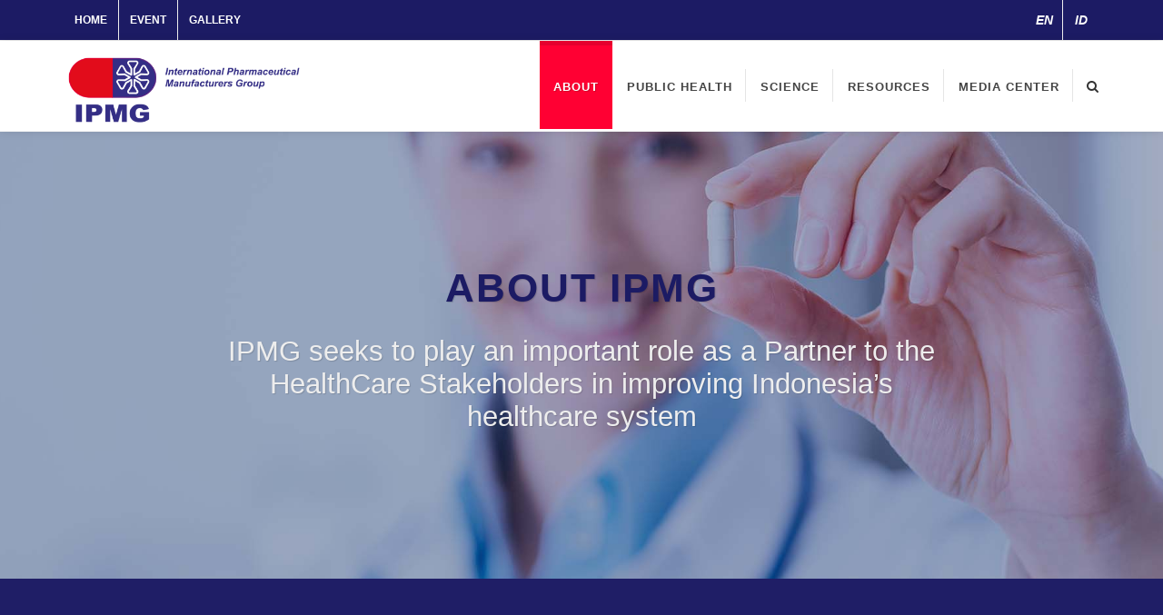

--- FILE ---
content_type: text/html; charset=UTF-8
request_url: https://ipmg-online.com/en/about
body_size: 6216
content:
 <!DOCTYPE html>
<html dir="ltr" lang="en-US">
<head>

	<!-- Global site tag (gtag.js) - Google Analytics -->
	<script async src="https://www.googletagmanager.com/gtag/js?id=UA-140072499-1"></script>
	<script>
	  window.dataLayer = window.dataLayer || [];
	  function gtag(){dataLayer.push(arguments);}
	  gtag('js', new Date());

	  gtag('config', 'UA-140072499-1');
	</script>

	<meta http-equiv="content-type" content="text/html; charset=utf-8" />
	<meta name="author" content="SemiColonWeb" />

	<!-- Stylesheets
	============================================= -->
	<!-- <link href="http://fonts.googleapis.com/css?family=Roboto+Slab:300,400,700%7CRoboto:400,500,700" rel="stylesheet" type="text/css" /> -->
	<link rel="stylesheet" href="https://ipmg-online.com/assets/css/bootstrap.css" type="text/css" />
	<link rel="stylesheet" href="https://ipmg-online.com/assets/css/style.css" type="text/css" />
	<link rel="stylesheet" href="https://ipmg-online.com/assets/css/swiper.css" type="text/css" />
	<link rel="stylesheet" href="https://ipmg-online.com/assets/css/dark.css" type="text/css" />

	<link rel="stylesheet" href="https://ipmg-online.com/assets/css/font-icons.css" type="text/css" />
	<link rel="stylesheet" href="https://ipmg-online.com/assets/include/rs-plugin/fonts/font-awesome/css/font-awesome.min.css" type="text/css" />
	<link rel="stylesheet" href="https://ipmg-online.com/assets/css/et-line.css" type="text/css" />
	<link rel="stylesheet" href="https://ipmg-online.com/assets/css/animate.css" type="text/css" />
	<!-- <link rel="stylesheet" href="https://ipmg-online.com/assets/css/magnific-popup.css" type="text/css" /> -->

	<link rel="stylesheet" href="https://ipmg-online.com/assets/css/responsive.css" type="text/css" />
	<meta name="viewport" content="width=device-width, initial-scale=1" />

	<!-- Theme Color Stylesheet -->
	<link rel="stylesheet" href="https://ipmg-online.com/assets/css/colors.css" type="text/css" />
	<!-- <link rel="stylesheet" href="https://ipmg-online.com/assets/css/fonts.css" type="text/css" /> -->

	<!-- News Demo Specific Stylesheet -->
	<!-- <link rel="stylesheet" href="https://ipmg-online.com/assets/css/news.css" type="text/css" /> -->
	<!-- / -->

	<!-- SLIDER REVOLUTION 5.x CSS SETTINGS -->
	<!-- <link rel="stylesheet" type="text/css" href="https://ipmg-online.com/assets/include/rs-plugin/css/settings.css" media="screen" />
	<link rel="stylesheet" type="text/css" href="https://ipmg-online.com/assets/include/rs-plugin/css/layers.css">
	<link rel="stylesheet" type="text/css" href="https://ipmg-online.com/assets/include/rs-plugin/css/navigation.css"> -->


	<!-- Custom -->
	<link rel="stylesheet" href="https://ipmg-online.com/assets/css/custom.css" type="text/css" />
	<link rel="stylesheet" href="https://ipmg-online.com/assets/css/about.css" type="text/css" />

	<script src="https://ipmg-online.com/assets/js/jquery.js"></script>


	<!-- Document Title
	============================================= -->
	<title>IPMG Online</title>

	<style>
		/* Revolution Slider Styles */
		.hesperiden .tp-tab { border-bottom: 0; }
		.hesperiden .tp-tab:hover,
		.hesperiden .tp-tab.selected { background-color: #E5E5E5; }

		@media only screen and (max-width: 770px)  {
			.head_menu_desktop{
				display: none;
			}
		}

		@media only screen and (min-width: 770px)  {
			.head_menu_mobile{
				display: none;
			}	
		}

	</style>

</head>

<body class="stretched no-transition">

	<!-- Document Wrapper
	============================================= -->
	<div id="wrapper" class="clearfix">
		<div id="top-bar">

			<div class="container clearfix">

				<div class="col_half nobottommargin">

					<!-- Top Links
					============================================= -->
					<div class="top-links">
						<ul class="head_menu_desktop">
							<li><a href="https://ipmg-online.com/">Home</a></li>
							<li><a href="https://ipmg-online.com/en/event">Event</a></li>
							<li><a href="https://ipmg-online.com/en/gallery"">Gallery</a></li>
						</ul>
						<ul class="head_menu_mobile">
							<li><a href="https://ipmg-online.com/">Home</a></li>
							<li><a href="https://ipmg-online.com/en/public-health"">Public Health</a></li>
							<li><a href="https://ipmg-online.com/en/resources">Resources</a></li>
						</ul>
					</div><!-- .top-links end -->

				</div>

				<div class="col_half fright col_last nobottommargin">

					<!-- Top Social
					============================================= -->
					<div id="top-social">
												<ul>
							<li><a href="https://ipmg-online.com/en/about" class="si-facebook"><span class="ts-icon"><i> EN</i></span><span class="ts-text">English</span></a></li>
							<li><a href="https://ipmg-online.com/id/about" class="si-twitter"><span class="ts-icon"><i> ID</i></span><span class="ts-text">Indonesia</span></a></li>
						</ul>
					</div><!-- #top-social end -->

				</div>

			</div>

		</div>

		<!-- Header
		============================================= -->
		<header id="header">

			<div id="header-wrap">

				<div class="container clearfix">

					<div id="primary-menu-trigger"><i class="icon-reorder"></i></div>

					<!-- Logo
					============================================= -->
					<div id="logo" class=" nomargin">
						<a href="https://ipmg-online.com/" class="standard-logo"><img class="" src="https://cms.ipmg-online.com/assets/images/logo-1558946947.png" alt="IPMG LOGO"></a>
						<a href="https://ipmg-online.com/" class="retina-logo"><img class="" src="https://cms.ipmg-online.com/assets/images/logo@2x.png" alt="IPMG LOGO"></a>
					</div><!-- #logo end -->

					<!-- Primary Navigation
					============================================= -->
					<nav id="primary-menu" class="sub-title">

						<ul>
										<li class='menu-color-home current sub-menu'><a href='https://ipmg-online.com/en/about'>About<ul style='display: none;'>
                            <li>
                              <a href='https://ipmg-online.com/en/about#visionmisson'>
                                <div>Visi & Misi</div>
                              </a>
                            </li>
                            <li>
                              <a href='https://ipmg-online.com/en/about#commitment'>
                                <div>Komitmen</div>
                              </a>
                            </li>
                            <li>
                              <a href='https://ipmg-online.com/en/about#role'>
                                <div>Peran</div>
                              </a>
                            </li>
                            <li>
                              <a href='https://ipmg-online.com/en/about#company_fact'>
                                <div>Fakta</div>
                              </a>
                            </li>
                            <li>
                              <a href='https://ipmg-online.com/en/about#management'>
                                <div>Dewan Direksi</div>
                              </a>
                            </li>
                            <li>
                              <a href='https://ipmg-online.com/en/about#supervisor'>
                                <div>Dewan Pengawas</div>
                              </a>
                            </li>
                            <li>
                              <a href='https://ipmg-online.com/en/about#secretariat'>
                                <div>Sekretariat</div>
                              </a>
                            </li>
                            <li>
                              <a href='https://cms.ipmg-online.com/material/reports/IPMG_AR2024_ENG_FINAL.pdf' target='_blank'>
                                <div>Laporan Tahunan (EN)</div>
                              </a>
                            </li>
                            <li>
                              <a href='https://cms.ipmg-online.com/material/reports/IPMG_AR2024_IDN_FINAL.pdf' target='_blank'>
                                <div>Laporan Tahunan (ID)</div>
                              </a>
                            </li>
                            <li>
                             <a href='https://cms.ipmg-online.com/material/reports/ENG_IPMG_MANIFESTO_FINAL.pdf' target='_blank'>
                                <div>Manifesto IPMG</div>
                            </li>
                          </ul></a></li>			<li class='menu-color-home  '><a href='https://ipmg-online.com/en/public-health'>Public Health</a></li>			<li class='menu-color-home  '><a href='https://ipmg-online.com/en/science'>Science</a></li>			<li class='menu-color-home  '><a href='https://ipmg-online.com/en/resources'>Resources</a></li>			<li class='menu-color-home  '><a href='https://ipmg-online.com/en/media-center'>Media Center</a></li>							<li class='menu-color-home head_menu_mobile'><a href="https://ipmg-online.com/en/event">Event</a></li>
							<li class='menu-color-home head_menu_mobile'><a href="https://ipmg-online.com/en/gallery">Gallery</a></li>
						</ul>



						<!-- Top Search
						============================================= -->
						<div id="top-search">
							<a href="#" id="top-search-trigger"><i class="icon-search3"></i><i class="icon-line-cross"></i></a>
							<form action="https://ipmg-online.com/en/search" method="get">
								<input type="text" name="q" class="form-control" value="" placeholder="Type &amp; Hit Enter..">
							</form>
						</div><!-- #top-search end -->

					</nav><!-- #primary-menu end -->

				</div>

			</div>

		</header><!-- #header end -->

		
<section id="content" style="margin-bottom: 0px;">

	<div class="container-wrap nopadding">
		<div class="parallax-header dark" style="background-image: url('https://cms.ipmg-online.com/material/pages_header/about-1556538762.jpg');">
			<div class="slider-caption slider-caption-center commitment" style="transform: translateY(0px); opacity: 1.25308;">
				<h2 data-caption-animate="fadeInUp" class="fadeInUp animated head">ABOUT IPMG</h2>
				<p class="d-none d-sm-block fadeInUp animated desc" data-caption-animate="fadeInUp" data-caption-delay="200">
					<b>IPMG</b> seeks to play an important role as a Partner to the HealthCare Stakeholders in improving Indonesia’s healthcare system				</p>
			</div>
		</div>
	</div>

	<div class="content-wrap visimisi" id="visionmisson">
		<div class="container clearfix">
			<div class="row">
				<div class="col-md-12 nobottommargin">
					<div class="heading-block center" style="border-bottom-color: #fff">
						<h3>VISION & MISSION</h3>
					</div>
					<div class="visimisi-desc">
						<p style="text-align:center"><span style="font-weight: bold;">IPMG</span> seeks to be the trusted partner to the government of Indonesia and other stakeholders and to play an important role in improving the healthcare system through the core strengths of its members; i.e., medical innovation and manufacturing of products that meet international standards of pharmaceutical quality and safety.</p>					</div>
				</div>

				<div class="col-md-12 nobottommargin" id="commitment">
					<div class="heading-block center">
						<br/>
						<br/>
						<h3>COMMITMENT</h3>
					</div>
					<div class="visimisi-desc">
						<p style="text-align:center">Over the years, pharmaceutical companies have developed countless new drugs to manage diseases and mitigate patient suffering. With the specter of new diseases constantly on the horizon, this commitment to research and development is an ever-present imperative. IPMG members assume such responsibility with passion and commitment.</p><p style="text-align:center">To ensure fair market practices, IPMG aims to create a favorable business climate, to adhere to existing government laws and regulations, and to uphold our Code of Marketing Practices.</p>					</div>

				</div>
			</div>

		</div>
		
	</div>

	<style type="text/css">
		.rule li{
			font-size: 1.2rem !important;
			margin-bottom: 10px;
		}
	</style>

	<div class="content-wrap section-board rule-wrap" id="role">
		<div class="container clearfix text-center">
			<div class="heading-block center" style="border-bottom-color: #fff">
				<h3>ROLE</h3>
			</div>
			<div class="rule">
				<p style="text-align:justify">IPMG&nbsp;communicates the role and contribution of R&amp;D-based pharmaceutical manufacturers in helping people improve their quality of life as well as pushing for an advancement of an effective and integrated healthcare system in Indonesia.&nbsp;</p>

<ul>
	<li style="text-align: justify;">Representing the opinions and interests of&nbsp;IPMG&nbsp;members in discussions with the government, regulatory agencies, trade associations, professional associations, and local national pharmaceutical business.</li>
	<li style="text-align:justify">To promote and safeguard members’ interests in Indonesia by striving to influence policy developments affecting the health sector.</li>
	<li style="text-align:justify">To analyze and interpret the trends and the impacts of changes in legislation relating to the industry.</li>
	<li style="text-align:justify">To keep abreast of global developments in pharmaceutical policies through IPMG’s international representation as a member of the International Federation of Pharmaceutical Manufacturers &amp; Associations (IFPMA).</li>
</ul>
			</div>
		</div>
	</div>
	<style type="text/css">
		.about-fact{
			background-color: #1f1e66; 
  			color: #fff;
		}
		.about-fact .heading-block:after{
		  border-color: #fff;
		}

		.about-fact h3, h4{
		  color: #fff
		}

		.about-fact h4{
			margin-top: 10px;
			color: cyan
		}

		.about-fact i{
			font-size: 7em;
			color: cyan;
		}

		.about-fact .icon p{
			line-height: 1.4em !important;
		}

		.fact-grid{
			padding-top: 60px;
			padding-bottom: 60px;
			padding-left: 20px;
			padding-right: 20px;
		}

		.fact-grid .feature-box p{
			line-height: 1.4em !important;
			font-size: 1em !important;
		}

		.fact-grid.white{
			background: #ddd !important;
		}

		.fact-grid.blue{
			background-color: #3f51b5 !important;
		}

		.fact-grid.blue2{
			background-color: #2b40b3 !important;
		}

		.fact-grid.blue .feature-box p, .fact-grid.blue2 .feature-box p{
			color: #fff !important;
		}

		.fact-wrap [class^="col_"]{
			margin-bottom:0px !important;
		}

		.statistic-row {
			padding-left: 5px !important; 
			padding-right: 0px !important; 
			border-left-style: solid; 
			border-left-color: #ffffff; 
			border-left-width: 0.1px;
			vertical-align: middle;
		}
		.statistic-number {
			font-family: Raleway, sans-serif !important; 
			font-weight: bold !important;
			font-size: 26px !important;
			text-align: left; 
			margin: 0px !important;
		}
		.statistic-description { 
			font-family: sans-serif !important; 
			font-size: 16px !important;
			text-align: left; 
			margin:0px !important
		}
		
		@media only screen and (min-width: 767px) {
			.fact-wrap [class^="col_"]{
				margin:0px;
			}

			.fact-wrap .col_two_fifth{
				width: 40%;
			}

			.fact-wrap [class^="col_one"]{
				width: 20%;
			}
		}
	</style>
	<div class="content-wrap about-fact" id="company_fact">
		<div class="container clearfix center">
			<div class="row justify-content-md-center">
				<div class="col-md-12 nobottommargin">
					<div class="heading-block center" style="border-bottom-color: #fff">
						<h3>FACT</h3>
					</div>
					<div class="visimisi-desc">
						<span style="color: rgb(255, 255, 255);">International Pharmaceuticals Manufacturer Group (IPMG)<br style=""><span style="font-style: italic;">Commitment to national health and improving health outcomes</span></span>					</div>
				</div>
				<div class="col-md-12">
					<div style="margin-top: 40px"></div>
				</div>
									<div class="col-md-3 icon" style="padding-top:30px;">
						<div class="row align-items-center">
							<div class="col-4" style="padding-left:0px !important; padding-right:0px !important;">
								<img src="https://cms.ipmg-online.com/material/pages/about/01-research.png" width="90%">
							</div>
							<div class="col-8 statistic-row">
								<p class="statistic-number">27</p>
								<p class="statistic-description">Research-based Pharma Companies</p>
							</div>
						</div>
					</div>
									<div class="col-md-3 icon" style="padding-top:30px;">
						<div class="row align-items-center">
							<div class="col-4" style="padding-left:0px !important; padding-right:0px !important;">
								<img src="https://cms.ipmg-online.com/material/pages/about/02-manufacturing.png" width="90%">
							</div>
							<div class="col-8 statistic-row">
								<p class="statistic-number">57</p>
								<p class="statistic-description">Manufacturing Sites and Warehouse</p>
							</div>
						</div>
					</div>
									<div class="col-md-3 icon" style="padding-top:30px;">
						<div class="row align-items-center">
							<div class="col-4" style="padding-left:0px !important; padding-right:0px !important;">
								<img src="https://cms.ipmg-online.com/material/pages/about/03-innovative.png" width="90%">
							</div>
							<div class="col-8 statistic-row">
								<p class="statistic-number">>1050</p>
								<p class="statistic-description">Innovative Products Registered in RI</p>
							</div>
						</div>
					</div>
									<div class="col-md-3 icon" style="padding-top:30px;">
						<div class="row align-items-center">
							<div class="col-4" style="padding-left:0px !important; padding-right:0px !important;">
								<img src="https://cms.ipmg-online.com/material/pages/about/04-employee.png" width="90%">
							</div>
							<div class="col-8 statistic-row">
								<p class="statistic-number">>10.000</p>
								<p class="statistic-description">Skilled Employees</p>
							</div>
						</div>
					</div>
									<div class="col-md-3 icon" style="padding-top:30px;">
						<div class="row align-items-center">
							<div class="col-4" style="padding-left:0px !important; padding-right:0px !important;">
								<img src="https://cms.ipmg-online.com/material/pages/about/05-hcp.png" width="90%">
							</div>
							<div class="col-8 statistic-row">
								<p class="statistic-number">>10.000</p>
								<p class="statistic-description">HCPs Attending Certified Educational Events / Year</p>
							</div>
						</div>
					</div>
							</div>
		</div>
	</div>


	<div id="management">
	<div>
	<img src="https://ipmg-online.com/assets/img/about/ipmg-bom-2026.png" alt="ipmg board of management" class="img-fluid">
	</div>
	</div>

	<div id="supervisor">
	<div>
	<img src="https://ipmg-online.com/assets/img/about/ipmg-supervisor-2025.png" alt="ipmg board of supervisor" class="img-fluid">
	</div>
	</div>

	<div id="sponsor">
	<div>
	<img src="https://ipmg-online.com/assets/img/about/ipmg-taskforce-2026.png" alt="ipmg board of sponsor" class="img-fluid">
	</div>
	</div>

	<div id="secretariat">
	<div>
	<img src="https://ipmg-online.com/assets/img/about/ipmg-secretariat-16-09-25.png" alt="ipmg board of secretary" class="img-fluid">
	</div>
	</div>



	<!-- <div class="content-wrap section-board" id="management">
		<div class="clearfix">
			<div class="heading-block center" style="border-bottom-color: #fff">
				<h3>Board Of Management</h3>
			</div>
			<div id="team" class="team-management">
								  	<figure class="figure-board ">
					  	<img src="https://cms.ipmg-online.com/material/board_of_management/board-management-1719463969.png">
					  	<figcaption class=" caption">
					  		<b> Ait-Allah Mejri</b>
					  		<div class="pt">Roche Indonesia</div>
					  		<div>Chairman</div>
					  	</figcaption>
					</figure>
								  	<figure class="figure-board ">
					  	<img src="https://cms.ipmg-online.com/material/board_of_management/board-management-1719464018.png">
					  	<figcaption class=" caption">
					  		<b>Evie Yulin</b>
					  		<div class="pt">Merck Indonesia</div>
					  		<div>Vice-Chairwoman</div>
					  	</figcaption>
					</figure>
				</div><div class="cleafix about"></div><div id="team" class="team-management">				  	<figure class="figure-board ">
					  	<img src="https://cms.ipmg-online.com/material/board_of_management/board-management-1719464095.png">
					  	<figcaption class=" caption">
					  		<b>Selly Kartika</b>
					  		<div class="pt">Abbott Indonesia</div>
					  		<div>Honorary Secretary</div>
					  	</figcaption>
					</figure>
								  	<figure class="figure-board ">
					  	<img src="https://cms.ipmg-online.com/material/board_of_management/board-management-1719464184.png">
					  	<figcaption class=" caption">
					  		<b>Andreas Gutknecht</b>
					  		<div class="pt">Takeda Innovative Medicines</div>
					  		<div>Honorary Treasurer</div>
					  	</figcaption>
					</figure>
								  	<figure class="figure-board ">
					  	<img src="https://cms.ipmg-online.com/material/board_of_management/board-management-1719464278.png">
					  	<figcaption class=" caption">
					  		<b>Hanadi Setiarto</b>
					  		<div class="pt">Actavis Indonesia</div>
					  		<div>.</div>
					  	</figcaption>
					</figure>
				</div><div class="cleafix about"></div><div id="team" class="team-management">				  	<figure class="figure-board ">
					  	<img src="https://cms.ipmg-online.com/material/board_of_management/board-management-1719464367.png">
					  	<figcaption class=" caption">
					  		<b>Sreerekha Sreenivasan</b>
					  		<div class="pt">Novo Nordisk Indonesia</div>
					  		<div>.</div>
					  	</figcaption>
					</figure>
								  	<figure class="figure-board ">
					  	<img src="https://cms.ipmg-online.com/material/board_of_management/board-management-1719464424.png">
					  	<figcaption class=" caption">
					  		<b>Idham Hamzah</b>
					  		<div class="pt">Transfarma Medica Indah</div>
					  		<div>.</div>
					  	</figcaption>
					</figure>
								  	<figure class="figure-board ">
					  	<img src="https://cms.ipmg-online.com/material/board_of_management/board-management-1719464495.png">
					  	<figcaption class=" caption">
					  		<b>George Stylianou</b>
					  		<div class="pt">MSD Indonesia</div>
					  		<div>..</div>
					  	</figcaption>
					</figure>
							</div>
		</div>
	</div> -->


	<!-- <div class="content-wrap section-board" id="supervisor">
		<div class="clearfix">
			<div class="heading-block center" style="border-bottom-color: #fff">
				<br/>
				<br/>
				<h3>Board Of Supervisors</h3>
			</div>
			<div id="team" class="team-management">
								<figure class="figure-board ">
				  	<img src="https://cms.ipmg-online.com/material/board_of_management/board-supervisor-1719464687.png">
				  	<figcaption class="caption">
				  		<b>Dewi Koesoma</b>
				  		<div class="pt">Astelass Pharma Indonesia</div>
				  		<div>Member of Board Supervisor and Head of Regulatory Affairs Subcommittee</div>
				  	</figcaption>
				</figure>
							</div>
		</div>
	</div> -->

	<!-- <div class="content-wrap section-board" id="secretariat">
		<div class="clearfix">
			<div class="heading-block center" style="border-bottom-color: #fff">
				<br/>
				<br/>
				<h3>Board Of Secretariat</h3>
			</div>
			<div id="team" class="team-management">
								<figure class="figure-board ">
				  	<img src="https://cms.ipmg-online.com/material/board_of_management/board-supervisor-1582527945.png">
				  	<figcaption class="caption">
				  		<b>Mr. Parulian Simanjuntak</b>
				  		<div class="pt">parsi@indo.net.id</div>
				  		<div>Executive Director</div>
				  	</figcaption>
				</figure>
				</div><br/><div class="cleafix"></div><div id="team" class="team-management">				<figure class="figure-board ">
				  	<img src="https://cms.ipmg-online.com/material/board_of_management/board-supervisor-1582604674.png">
				  	<figcaption class="caption">
				  		<b>Suyanthy Zoelkifli</b>
				  		<div class="pt">suyanthy.zoelkifli@ipmg-online.com</div>
				  		<div>Communication Manager</div>
				  	</figcaption>
				</figure>
								<figure class="figure-board ">
				  	<img src="https://cms.ipmg-online.com/material/board_of_management/board-supervisor-1571802891.png">
				  	<figcaption class="caption">
				  		<b>Jony Dominggus</b>
				  		<div class="pt">jony.dominggus@ipmg-online.com</div>
				  		<div>Finance</div>
				  	</figcaption>
				</figure>
							</div>
		</div>
	</div> -->
</section>

<script src="https://ipmg-online.com/assets/js/keyissue.js?v=1768920765"></script>
<script type="text/javascript">
	$(document).ready(function(){
	    $('.team-management').each(function(){
	      var highestBox = 0;
	      $('.figure-board', this).each(function(){
	        if($(this).height() > highestBox) {
	          highestBox = $(this).height(); 
	        }
	      });
	      $('.figure-board',this).height(highestBox);
	                    
	    }); 

	});

	$( function() {
		var hash = window.location.hash;
		if(hash!=''){

			$('html, body').animate({
		        scrollTop: $(hash).offset().top - 120
		    }, 2000);
		}
	})
</script>


		<footer id="footer" class="dark">

			<div class="container"></div>

			<!-- Copyrights
			============================================= -->
			<div id="copyrights">

				<div class="container clearfix">

					<div class="col_half">
						Copyrights &copy; 2023 All Rights Reserved by ipmg-online Inc.<br>
						<div class="copyright-links"><a href="https://ipmg-online.com/en/terms">Terms of Use</a> / <a href="https://ipmg-online.com/en/privacy">Privacy Policy</a></div>
						<br/>
						<div class="fleft clearfix">
															<a href="https://twitter.com/ipmgonline" target="_blank" class="social-icon si-small si-borderless si-twitter">
									<i class="icon-twitter"></i>
									<i class="icon-twitter"></i>
								</a>
															<a href="https://www.linkedin.com/in/ipmg" target="_blank" class="social-icon si-small si-borderless si-linkedin">
									<i class="icon-linkedin"></i>
									<i class="icon-linkedin"></i>
								</a>
													</div>

						<div class="clear"></div>
					</div>

					<div class="col_half col_last tleft">
						<div>Pondok Indah Office Tower I, 3rd Floor, Suite 308 Jl. Sultan Iskandar Muda Kav. V-TA, Jakarta 12310</div>
						<i class="icon-phone"></i> &nbsp; +62 21 7697531						<br/>
						<i class="icon-fax"></i> &nbsp; +62 21 7697532						<br/>
						<i class="icon-envelope2"></i> &nbsp; info@ipmg-online.com					</div>

				</div>

			</div><!-- #copyrights end -->

		</footer><!-- #footer end -->

	</div><!-- #wrapper end -->

	<!-- Go To Top
	============================================= -->
	<div id="gotoTop" class="icon-angle-up"></div>

	<!-- External JavaScripts
	============================================= -->
	<script src="https://ipmg-online.com/assets/js/plugins.js"></script>

	<!-- Footer Scripts
	============================================= -->
	<script src="https://ipmg-online.com/assets/js/functions.js"></script>

	<!-- SLIDER REVOLUTION 5.x SCRIPTS  -->
	<!-- <script src="https://ipmg-online.com/assets/include/rs-plugin/js/jquery.themepunch.tools.min.js"></script> -->
	<!-- <script src="https://ipmg-online.com/assets/include/rs-plugin/js/jquery.themepunch.revolution.min.js"></script> -->

	<!-- <script src="https://ipmg-online.com/assets/include/rs-plugin/js/extensions/revolution.extension.actions.min.js"></script> -->
	<!-- <script src="https://ipmg-online.com/assets/include/rs-plugin/js/extensions/revolution.extension.carousel.min.js"></script> -->
	<!-- <script src="https://ipmg-online.com/assets/include/rs-plugin/js/extensions/revolution.extension.kenburn.min.js"></script> -->
	<!-- <script src="https://ipmg-online.com/assets/include/rs-plugin/js/extensions/revolution.extension.layeranimation.min.js"></script> -->
	<!-- <script src="https://ipmg-online.com/assets/include/rs-plugin/js/extensions/revolution.extension.migration.min.js"></script> -->
	<!-- <script src="https://ipmg-online.com/assets/include/rs-plugin/js/extensions/revolution.extension.navigation.min.js"></script> -->
	<!-- <script src="https://ipmg-online.com/assets/include/rs-plugin/js/extensions/revolution.extension.parallax.min.js"></script> -->
	<!-- <script src="https://ipmg-online.com/assets/include/rs-plugin/js/extensions/revolution.extension.slideanims.min.js"></script> -->
	<!-- <script src="https://ipmg-online.com/assets/include/rs-plugin/js/extensions/revolution.extension.video.min.js"></script> -->

	</body>
	</html>


--- FILE ---
content_type: text/css
request_url: https://ipmg-online.com/assets/css/custom.css
body_size: 6270
content:
/* ----------------------------------------------------------------
	Custom CSS

	Add all your Custom Styled CSS here for New Styles or
	Overwriting Default Theme Styles for Better Hanlding Updates
-----------------------------------------------------------------*/

@media only screen and (min-width: 767px) {
    #content p,
    p {
        font-size: 1.2rem;
        font-weight: 100;
    }
    .home-about p {
        font-size: 1.2rem;
        font-weight: 100;
    }
    .advocacy-list p,
    #advocacy-modal p {
        line-height: 1.2em !important;
        text-align: justify;
    }
}

@media only screen and (max-width: 767px) {
    p {
        line-height: 1.2em !important;
    }
    #role p {
        font-size: 1.2rem;
        text-align: left !important;
    }
    #role li {
        font-size: 1.2rem;
        text-align: left !important;
        line-height: 1.3rem;
        padding-bottom: 15px;
    }
    .demo-cont {
        height: 100vh !important;
    }
    .demo-cont p {
        font-size: 1.2rem;
    }
    .fnc-nav__control {
        height: 70px !important;
        font-size: .7rem !important;
    }
}

#header-wrap {
    box-shadow: 0 0 10px rgba(0, 0, 0, 0.1) !important;
    ;
}

.section-home {
    background: #C9C4C4 !important;
}

.nopmargin {
    margin: 0;
}

#top-bar {
    background: #1c1b64;
}

.top-links li>a,
#top-social li a {
    color: #fff;
}

.top-links li:hover>a {
    color: #1c1b64 !important;
}

#primary-menu.sub-title>ul>li>a {
    padding: 39px 15px;
}

#primary-menu.sub-title>ul>li:hover>a,
#primary-menu.sub-title>ul>li.current>a {
    background: #ff0033;
}

.keyissue .keyissue-box:nth-child(1n) {
    background-color: rgb(81, 88, 117);
    height: 325.2px;
}

.keyissue .keyissue-box:nth-child(2n) {
    background-color: #1c1b64cf;
    height: 325.2px;
}

.keyissue .keyissue-box:nth-child(3n) {
    background-color: rgb(87, 111, 158);
    height: 325.2px;
}

.keyissue .keyissue-box:nth-child(4n) {
    background-color: rgb(102, 151, 185);
    height: 325.2px;
}

.keyissue .keyissue-box:nth-child(5n) {
    background-color: rgb(136, 195, 216);
    height: 325.2px;
}


/*.keyissue .keyissue-box:nth-child(1n){
	background-color: #1abc9c !important;
}

.keyissue .keyissue-box:nth-child(2n){
	background-color: #34495e !important;
}

.keyissue .keyissue-box:nth-child(3n){
	background-color: #e74c3c !important;
}

.keyissue .keyissue-box:nth-child(4n){
	background-color: #ffc107 !important;
}

.keyissue .keyissue-box:nth-child(5n){
	background-color: #9c27b0 !important;
}
*/

.border-about {
    box-sizing: border-box;
    position: relative;
    background: #1c1b64;
    background-image: linear-gradient(top right, #5D5D5B, #383838);
    padding: 7px;
    width: 100%;
    box-shadow: -1px 1px var(--blur) 1px rgba(0, 0, 0, 0.1), -2px 2px var(--blur) 1px rgba(0, 0, 0, 0.09), -3px 3px var(--blur) 1px rgba(0, 0, 0, 0.08), -4px 4px var(--blur) 1px rgba(0, 0, 0, 0.07), -5px 5px var(--blur) 1px rgba(0, 0, 0, 0.06), -6px 6px var(--blur) 1px rgba(0, 0, 0, 0.05), -7px 7px var(--blur) 1px rgba(0, 0, 0, 0.04), -8px 8px var(--blur) 1px rgba(0, 0, 0, 0.03), -9px 9px var(--blur) 1px rgba(0, 0, 0, 0.03), -10px 10px var(--blur) 1px rgba(0, 0, 0, 0.03), -11px 11px var(--blur) 1px rgba(0, 0, 0, 0.03), -12px 12px var(--blur) 1px rgba(0, 0, 0, 0.02), -13px 13px var(--blur) 1px rgba(0, 0, 0, 0.02), -14px 14px var(--blur) 1px rgba(0, 0, 0, 0.01), -15px 15px var(--blur) 1px rgba(0, 0, 0, 0.01), -16px 16px var(--blur) 1px rgba(0, 0, 0, 0.01);
}

.border-about:before {
    content: ' ';
    display: block;
    padding-bottom: 140%;
}

.border-about .frame {
    left: 3%;
    top: 2.5%;
    box-shadow: inset -1px 1px 6px 1px rgba(0, 0, 0, 0.24);
    width: 94%;
    height: 95%;
    background: white;
    align-items: center;
    display: flex;
    padding: 18px;
    box-sizing: border-box;
    position: absolute;
}

.border-about .frame img {
    width: 100%;
}

.heading-block.center:after,
.heading-block.title-center:after {
    margin: 0px auto 0 !important;
}


/*KEYNOTE*/

.keynote-speech {
    position: relative;
    display: flow-root;
    padding-bottom: 60px;
}

.keynote-speech .video {
    z-index: 9;
}

.keynote-speech .keynote-list {
    background: #fff !important;
    position: absolute;
    right: 0;
    width: 60%;
    top: 100px;
    padding: 20px 6% 20px 12%;
    box-shadow: 3px 2px 7px 0px rgba(196, 196, 196, 0.75);
    -webkit-box-shadow: 3px 2px 7px 0px rgba(196, 196, 196, 0.75);
    -moz-box-shadow: 3px 2px 7px 0px rgba(196, 196, 196, 0.75);
    border-radius: 10px;
}

.keynote-list.about {
    padding: 0px !important;
}

.keynote-list.about .col_one_fifth {
    margin-bottom: 0px;
}

.keynote-list.about .keynote-box {
    background: #fff;
    width: 100%;
    height: 160px;
}

.keynote-list.about .keynote-box h4 {
    color: #000;
    padding-top: 10px;
    font-size: 1em;
}

.keynote-box {
    border: 1px solid #ddd;
    text-align: center;
    border-radius: 10px;
    padding: 20px 10px;
    cursor: pointer;
    margin: 10px;
    height: 120px;
}

.keynote-box:hover {
    box-shadow: 3px 2px 7px 0px rgba(196, 196, 196, 0.75);
    -webkit-box-shadow: 3px 2px 7px 0px rgba(196, 196, 196, 0.75);
    -moz-box-shadow: 3px 2px 7px 0px rgba(196, 196, 196, 0.75);
    transform: scaleY(1.1);
    margin: 0px;
}

.keynote-box .col-sm-4 {
    padding: 0px;
}

.keynote-box img {
    width: 40%;
}

.keynote-box h4 {
    padding-top: 5px;
    margin: 0px;
    font-size: .8em;
}

.portfolio-filter li.activeFilter a,
.portfolio-shuffle:hover {
    background-color: #ff0033;
}

h1>span:not(.nocolor):not(.badge),
h2>span:not(.nocolor):not(.badge),
h3>span:not(.nocolor):not(.badge),
h4>span:not(.nocolor):not(.badge),
h5>span:not(.nocolor):not(.badge),
h6>span:not(.nocolor):not(.badge) {
    color: #ff0033;
}

.h4>span:not(.nocolor):not(.badge) {
    color: #ff0033 !important;
}

.fancy-title.title-bottom-border h4 {
    border-bottom-color: #1c1b64;
}


/*KEY ISSUE SLIDER*/

.fnc {
    /* you can add color names and their values here
  and then simply add classes like .m--blend-$colorName to .fnc-slide 
  to apply specific color for mask blend mode */
}

.fnc-slider {
    overflow: hidden;
    box-sizing: border-box;
    position: relative;
    height: 80vh;
}

.fnc-slider *,
.fnc-slider *:before,
.fnc-slider *:after {
    box-sizing: border-box;
}

.fnc-slider__slides {
    position: relative;
    height: 100%;
    transition: -webkit-transform 1s 0.6666666667s;
    transition: transform 1s 0.6666666667s;
    transition: transform 1s 0.6666666667s, -webkit-transform 1s 0.6666666667s;
}

.fnc-slider .m--blend-dark .fnc-slide__inner {
    background-color: #8a8a8a;
}

.fnc-slider .m--blend-dark .fnc-slide__mask-inner {
    background-color: #575757;
}

.fnc-slider .m--navbg-dark {
    background-color: #575757;
}

.fnc-slider .m--blend-green .fnc-slide__inner {
    background-color: #6d9b98;
}

.fnc-slider .m--blend-green .fnc-slide__mask-inner {
    background-color: #42605E;
}

.fnc-slider .m--navbg-green {
    background-color: #42605E;
}

.fnc-slider .m--blend-red .fnc-slide__inner {
    background-color: #ea2329;
}

.fnc-slider .m--blend-red .fnc-slide__mask-inner {
    background-color: #990e13;
}

.fnc-slider .m--navbg-red {
    background-color: #990e13;
}

.fnc-slider .m--blend-blue .fnc-slide__inner {
    background-color: #59aecb;
}

.fnc-slider .m--blend-blue .fnc-slide__mask-inner {
    background-color: #2D7791;
}

.fnc-slider .m--navbg-blue {
    background-color: #2D7791;
}

.fnc-slide {
    overflow: hidden;
    position: absolute;
    left: 0;
    top: 0;
    width: 100%;
    height: 100%;
    -webkit-transform: translate3d(0, 0, 0);
    transform: translate3d(0, 0, 0);
}

.fnc-slide.m--before-sliding {
    z-index: 2 !important;
    -webkit-transform: translate3d(100%, 0, 0);
    transform: translate3d(100%, 0, 0);
}

.fnc-slide.m--active-slide {
    z-index: 1;
    transition: -webkit-transform 1s 0.6666666667s ease-in-out;
    transition: transform 1s 0.6666666667s ease-in-out;
    transition: transform 1s 0.6666666667s ease-in-out, -webkit-transform 1s 0.6666666667s ease-in-out;
    -webkit-transform: translate3d(0, 0, 0);
    transform: translate3d(0, 0, 0);
}

.fnc-slide__inner {
    position: relative;
    height: 100%;
    background-size: cover;
    background-position: center top;
    -webkit-transform: translate3d(0, 0, 0);
    transform: translate3d(0, 0, 0);
}

.m--global-blending-active .fnc-slide__inner,
.m--blend-bg-active .fnc-slide__inner {
    background-blend-mode: luminosity;
}

.m--before-sliding .fnc-slide__inner {
    -webkit-transform: translate3d(-100%, 0, 0);
    transform: translate3d(-100%, 0, 0);
}

.m--active-slide .fnc-slide__inner {
    transition: -webkit-transform 1s 0.6666666667s ease-in-out;
    transition: transform 1s 0.6666666667s ease-in-out;
    transition: transform 1s 0.6666666667s ease-in-out, -webkit-transform 1s 0.6666666667s ease-in-out;
    -webkit-transform: translate3d(0, 0, 0);
    transform: translate3d(0, 0, 0);
}

.fnc-slide__mask {
    overflow: hidden;
    z-index: 1;
    position: absolute;
    right: 60%;
    top: 15%;
    width: 50.25vh;
    height: 67vh;
    margin-right: -90px;
    -webkit-clip-path: polygon(0 0, 100% 0, 100% 100%, 0 100%, 0 0, 6vh 0, 6vh 61vh, 44vh 61vh, 44vh 6vh, 6vh 6vh);
    clip-path: polygon(0 0, 100% 0, 100% 100%, 0 100%, 0 0, 6vh 0, 6vh 61vh, 44vh 61vh, 44vh 6vh, 6vh 6vh);
    -webkit-transform-origin: 50% 0;
    transform-origin: 50% 0;
    transition-timing-function: ease-in-out;
}

.m--before-sliding .fnc-slide__mask {
    -webkit-transform: rotate(-10deg) translate3d(200px, 0, 0);
    transform: rotate(-10deg) translate3d(200px, 0, 0);
    opacity: 0;
}

.m--active-slide .fnc-slide__mask {
    transition: opacity 0.35s 1.2222222222s, -webkit-transform 0.7s 1.2222222222s;
    transition: transform 0.7s 1.2222222222s, opacity 0.35s 1.2222222222s;
    transition: transform 0.7s 1.2222222222s, opacity 0.35s 1.2222222222s, -webkit-transform 0.7s 1.2222222222s;
    -webkit-transform: translate3d(0, 0, 0);
    transform: translate3d(0, 0, 0);
    opacity: 1;
}

.m--previous-slide .fnc-slide__mask {
    transition: opacity 0.35s 0.6833333333s, -webkit-transform 0.7s 0.3333333333s;
    transition: transform 0.7s 0.3333333333s, opacity 0.35s 0.6833333333s;
    transition: transform 0.7s 0.3333333333s, opacity 0.35s 0.6833333333s, -webkit-transform 0.7s 0.3333333333s;
    -webkit-transform: rotate(10deg) translate3d(-200px, 0, 0);
    transform: rotate(10deg) translate3d(-200px, 0, 0);
    opacity: 0;
}

.fnc-slide__mask-inner {
    z-index: -1;
    position: absolute;
    left: 50%;
    top: 50%;
    width: 100vw;
    height: 80vh;
    margin-left: -50vw;
    margin-top: -50vh;
    background-size: cover;
    background-position: center center;
    background-blend-mode: luminosity;
    -webkit-transform-origin: 50% 16.5vh;
    transform-origin: 50% 16.5vh;
    transition-timing-function: ease-in-out;
}

.m--before-sliding .fnc-slide__mask-inner {
    -webkit-transform: translateY(0) rotate(10deg) translateX(-200px) translateZ(0);
    transform: translateY(0) rotate(10deg) translateX(-200px) translateZ(0);
}

.m--active-slide .fnc-slide__mask-inner {
    transition: -webkit-transform 0.7s 1.2222222222s;
    transition: transform 0.7s 1.2222222222s;
    transition: transform 0.7s 1.2222222222s, -webkit-transform 0.7s 1.2222222222s;
    -webkit-transform: translateX(0);
    transform: translateX(0);
}

.m--previous-slide .fnc-slide__mask-inner {
    transition: -webkit-transform 0.7s 0.3333333333s;
    transition: transform 0.7s 0.3333333333s;
    transition: transform 0.7s 0.3333333333s, -webkit-transform 0.7s 0.3333333333s;
    -webkit-transform: translateY(0) rotate(-10deg) translateX(200px) translateZ(0);
    transform: translateY(0) rotate(-10deg) translateX(200px) translateZ(0);
}

.fnc-slide__content {
    z-index: 2;
    position: absolute;
    left: 10%;
    top: 10%;
}

.fnc-slide__heading {
    margin-bottom: 10px;
    text-transform: uppercase;
}

.fnc-slide__heading-line {
    overflow: hidden;
    position: relative;
    color: #fff;
}

.fnc-slide__heading-line:nth-child(2) {
    padding-left: 30px;
}

.m--before-sliding .fnc-slide__heading-line {
    -webkit-transform: translateY(100%);
    transform: translateY(100%);
}

.m--active-slide .fnc-slide__heading-line {
    transition: -webkit-transform 1.5s 1s;
    transition: transform 1.5s 1s;
    transition: transform 1.5s 1s, -webkit-transform 1.5s 1s;
    -webkit-transform: translateY(0);
    transform: translateY(0);
}

.m--previous-slide .fnc-slide__heading-line {
    transition: -webkit-transform 1.5s;
    transition: transform 1.5s;
    transition: transform 1.5s, -webkit-transform 1.5s;
    -webkit-transform: translateY(-100%);
    transform: translateY(-100%);
}

.fnc-slide__heading-line span {
    display: block;
}

.m--before-sliding .fnc-slide__heading-line span {
    -webkit-transform: translateY(-100%);
    transform: translateY(-100%);
}

.m--active-slide .fnc-slide__heading-line span {
    transition: -webkit-transform 1.5s 1s;
    transition: transform 1.5s 1s;
    transition: transform 1.5s 1s, -webkit-transform 1.5s 1s;
    -webkit-transform: translateY(0);
    transform: translateY(0);
}

.m--previous-slide .fnc-slide__heading-line span {
    transition: -webkit-transform 1.5s;
    transition: transform 1.5s;
    transition: transform 1.5s, -webkit-transform 1.5s;
    -webkit-transform: translateY(100%);
    transform: translateY(100%);
}

.fnc-slide__action-btn {
    position: relative;
    margin-left: 200px;
    padding: 5px 15px;
    font-size: 20px;
    line-height: 1;
    color: transparent;
    border: none;
    text-transform: uppercase;
    background: transparent;
    cursor: pointer;
    text-align: center;
    outline: none;
}

.fnc-slide__action-btn span {
    position: absolute;
    left: 0;
    top: 0;
    width: 100%;
    height: 100%;
    -webkit-perspective: 1000px;
    perspective: 1000px;
    -webkit-transform-style: preserve-3d;
    transform-style: preserve-3d;
    transition: -webkit-transform 0.3s;
    transition: transform 0.3s;
    transition: transform 0.3s, -webkit-transform 0.3s;
    -webkit-transform-origin: 50% 0;
    transform-origin: 50% 0;
    line-height: 30px;
    color: #fff;
}

.fnc-slide__action-btn span:before {
    content: "";
    position: absolute;
    left: 0;
    top: 0;
    width: 100%;
    height: 100%;
    border: 2px solid #fff;
    border-top: none;
    border-bottom: none;
}

.fnc-slide__action-btn span:after {
    content: attr(data-text);
    position: absolute;
    left: 0;
    top: 0;
    width: 100%;
    height: 100%;
    line-height: 30px;
    background: #1F2833;
    opacity: 0;
    -webkit-transform-origin: 50% 0;
    transform-origin: 50% 0;
    -webkit-transform: translateY(100%) rotateX(-90deg);
    transform: translateY(100%) rotateX(-90deg);
    transition: opacity 0.15s 0.15s;
}

.fnc-slide__action-btn:hover span {
    -webkit-transform: rotateX(90deg);
    transform: rotateX(90deg);
}

.fnc-slide__action-btn:hover span:after {
    opacity: 1;
    transition: opacity 0.15s;
}

.fnc-nav {
    z-index: 5;
    position: absolute;
    right: 0;
    bottom: 0;
}

.fnc-nav__bgs {
    z-index: -1;
    overflow: hidden;
    position: absolute;
    left: 0;
    top: 0;
    width: 100%;
    height: 100%;
}

.fnc-nav__bg {
    position: absolute;
    left: 0;
    top: 0;
    width: 100%;
    height: 100%;
}

.fnc-nav__bg.m--nav-bg-before {
    z-index: 2 !important;
    -webkit-transform: translateX(100%);
    transform: translateX(100%);
}

.fnc-nav__bg.m--active-nav-bg {
    z-index: 1;
    transition: -webkit-transform 1s 0.6666666667s;
    transition: transform 1s 0.6666666667s;
    transition: transform 1s 0.6666666667s, -webkit-transform 1s 0.6666666667s;
    -webkit-transform: translateX(0);
    transform: translateX(0);
}

.fnc-nav__controls {
    font-size: 0;
}

.fnc-nav__control {
    overflow: hidden;
    position: relative;
    display: inline-block;
    vertical-align: top;
    width: 200px;
    height: 100px;
    font-size: 14px;
    color: #fff;
    text-transform: uppercase;
    background: transparent;
    border: none;
    outline: none;
    cursor: pointer;
    transition: background-color 0.5s;
}

.fnc-nav__control.m--active-control {
    background: #1F2833;
}

.fnc-nav__control-progress {
    position: absolute;
    left: 0;
    bottom: 0;
    width: 100%;
    height: 2px;
    background: #fff;
    -webkit-transform-origin: 0 50%;
    transform-origin: 0 50%;
    -webkit-transform: scaleX(0);
    transform: scaleX(0);
    transition-timing-function: linear !important;
}

.m--with-autosliding .m--active-control .fnc-nav__control-progress {
    -webkit-transform: scaleX(1);
    transform: scaleX(1);
}

.m--prev-control .fnc-nav__control-progress {
    -webkit-transform: translateX(100%);
    transform: translateX(100%);
    transition: -webkit-transform 0.5s !important;
    transition: transform 0.5s !important;
    transition: transform 0.5s, -webkit-transform 0.5s !important;
}

.m--reset-progress .fnc-nav__control-progress {
    -webkit-transform: scaleX(0);
    transform: scaleX(0);
    transition: -webkit-transform 0s 0s !important;
    transition: transform 0s 0s !important;
    transition: transform 0s 0s, -webkit-transform 0s 0s !important;
}

.m--autosliding-blocked .fnc-nav__control-progress {
    transition: all 0s 0s !important;
    -webkit-transform: scaleX(0) !important;
    transform: scaleX(0) !important;
}


/* NOT PART OF COMMON SLIDER STYLES */

.demo-cont {
    overflow: hidden;
    position: relative;
    height: 80vh;
    -webkit-perspective: 1500px;
    perspective: 1500px;
    background: #000;
}

.demo-cont__credits {
    box-sizing: border-box;
    overflow-y: auto;
    z-index: 1;
    position: absolute;
    right: 0;
    top: 0;
    width: 400px;
    height: 100%;
    padding: 20px 10px 30px;
    background: #303030;
    color: #fff;
    text-align: center;
    transition: -webkit-transform 0.7s;
    transition: transform 0.7s;
    transition: transform 0.7s, -webkit-transform 0.7s;
    -webkit-transform: translate3d(100%, 0, 0) rotateY(-45deg);
    transform: translate3d(100%, 0, 0) rotateY(-45deg);
    will-change: transform;
}

.credits-active .demo-cont__credits {
    transition: -webkit-transform 0.7s 0.2333333333s;
    transition: transform 0.7s 0.2333333333s;
    transition: transform 0.7s 0.2333333333s, -webkit-transform 0.7s 0.2333333333s;
    -webkit-transform: translate3d(0, 0, 0);
    transform: translate3d(0, 0, 0);
}

.demo-cont__credits *,
.demo-cont__credits *:before,
.demo-cont__credits *:after {
    box-sizing: border-box;
}

.demo-cont__credits-close {
    position: absolute;
    right: 20px;
    top: 20px;
    width: 28px;
    height: 28px;
    cursor: pointer;
}

.demo-cont__credits-close:before,
.demo-cont__credits-close:after {
    content: "";
    position: absolute;
    left: 0;
    top: 50%;
    width: 100%;
    height: 2px;
    margin-top: -1px;
    background: #fff;
}

.demo-cont__credits-close:before {
    -webkit-transform: rotate(45deg);
    transform: rotate(45deg);
}

.demo-cont__credits-close:after {
    -webkit-transform: rotate(-45deg);
    transform: rotate(-45deg);
}

.demo-cont__credits-heading {
    text-transform: uppercase;
    font-size: 40px;
    margin-bottom: 20px;
}

.demo-cont__credits-img {
    display: block;
    width: 60%;
    margin: 0 auto 30px;
    border-radius: 10px;
}

.demo-cont__credits-name {
    margin-bottom: 20px;
    font-size: 30px;
}

.demo-cont__credits-link {
    display: block;
    margin-bottom: 10px;
    font-size: 24px;
    color: #fff;
}

.demo-cont__credits-blend {
    font-size: 30px;
    margin-bottom: 10px;
}

.example-slider {
    z-index: 2;
    -webkit-transform: translate3d(0, 0, 0);
    transform: translate3d(0, 0, 0);
    transition: -webkit-transform 0.7s;
    transition: transform 0.7s;
    transition: transform 0.7s, -webkit-transform 0.7s;
}

.credits-active .example-slider {
    -webkit-transform: translate3d(-400px, 0, 0) rotateY(10deg) scale(0.9);
    transform: translate3d(-400px, 0, 0) rotateY(10deg) scale(0.9);
}


/*.example-slider .fnc-slide-1 .fnc-slide__inner {
  background-image: url("../../assets/pages/home/keyissue/obat_palsu.jpg");
}*/


/*
.example-slider .fnc-slide-2 .fnc-slide__inner {
  background-image: url("../../assets/pages/home/keyissue/industry.jpg");
}


.example-slider .fnc-slide-3 .fnc-slide__inner{
  background-image: url("../../assets/pages/home/keyissue/haki.jpg");
}

.example-slider .fnc-slide-4 .fnc-slide__inner{
  background-image: url("../../assets/pages/home/keyissue/advocacy.jpg");
}*/

.example-slider .fnc-slide-4 .fnc-slide__inner:before {
    content: "";
    position: absolute;
    left: 0;
    top: 0;
    width: 100%;
    height: 100%;
    background: rgba(0, 0, 0, 0.2);
}


/* COLORFUL SWITCH STYLES 
   ORIGINAL DEMO - https://codepen.io/suez/pen/WQjwOb */

.colorful-switch {
    position: relative;
    width: 180px;
    height: 77.1428571429px;
    margin: 0 auto;
    border-radius: 32.1428571429px;
    background: #cfcfcf;
}

.colorful-switch:before {
    content: "";
    z-index: -1;
    position: absolute;
    left: -5px;
    top: -5px;
    width: 190px;
    height: 87.1428571429px;
    border-radius: 37.1428571429px;
    background: #314239;
    transition: background-color 0.3s;
}

.colorful-switch:hover:before {
    background: #4C735F;
}

.colorful-switch__checkbox {
    z-index: -10;
    position: absolute;
    left: 0;
    top: 0;
    opacity: 0;
}

.colorful-switch__label {
    z-index: 1;
    overflow: hidden;
    position: absolute;
    left: 0;
    top: 0;
    width: 100%;
    height: 100%;
    border-radius: 32.1428571429px;
    cursor: pointer;
}

.colorful-switch__bg {
    position: absolute;
    left: 0;
    top: 0;
    width: 540px;
    height: 100%;
    background: linear-gradient(90deg, #14DCD6 0, #10E7BD 180px, #EF9C29 360px, #E76339 100%);
    transition: -webkit-transform 0.5s;
    transition: transform 0.5s;
    transition: transform 0.5s, -webkit-transform 0.5s;
    -webkit-transform: translate3d(-360px, 0, 0);
    transform: translate3d(-360px, 0, 0);
}

.colorful-switch__checkbox:checked~.colorful-switch__label .colorful-switch__bg {
    -webkit-transform: translate3d(0, 0, 0);
    transform: translate3d(0, 0, 0);
}

.colorful-switch__dot {
    position: absolute;
    left: 131.1428571429px;
    top: 50%;
    width: 5.1428571429px;
    height: 5.1428571429px;
    margin-left: -2.5714285714px;
    margin-top: -2.5714285714px;
    border-radius: 50%;
    background: #fff;
    transition: -webkit-transform 0.5s;
    transition: transform 0.5s;
    transition: transform 0.5s, -webkit-transform 0.5s;
    -webkit-transform: translate3d(0, 0, 0);
    transform: translate3d(0, 0, 0);
}

.colorful-switch__checkbox:checked~.colorful-switch__label .colorful-switch__dot {
    -webkit-transform: translate3d(-80.3571428571px, 0, 0);
    transform: translate3d(-80.3571428571px, 0, 0);
}

.colorful-switch__on {
    position: absolute;
    left: 104.1428571429px;
    top: 22.5px;
    width: 19.2857142857px;
    height: 36px;
    transition: -webkit-transform 0.5s;
    transition: transform 0.5s;
    transition: transform 0.5s, -webkit-transform 0.5s;
    -webkit-transform: translate3d(0, 0, 0);
    transform: translate3d(0, 0, 0);
}

.colorful-switch__checkbox:checked~.colorful-switch__label .colorful-switch__on {
    -webkit-transform: translate3d(-80.3571428571px, 0, 0);
    transform: translate3d(-80.3571428571px, 0, 0);
}

.colorful-switch__on__inner {
    position: absolute;
    width: 100%;
    height: 100%;
    transition: -webkit-transform 0.25s 0s cubic-bezier(0.52, -0.96, 0.51, 1.28);
    transition: transform 0.25s 0s cubic-bezier(0.52, -0.96, 0.51, 1.28);
    transition: transform 0.25s 0s cubic-bezier(0.52, -0.96, 0.51, 1.28), -webkit-transform 0.25s 0s cubic-bezier(0.52, -0.96, 0.51, 1.28);
    -webkit-transform-origin: 100% 50%;
    transform-origin: 100% 50%;
    -webkit-transform: rotate(45deg) scale(0) translateZ(0);
    transform: rotate(45deg) scale(0) translateZ(0);
}

.colorful-switch__checkbox:checked~.colorful-switch__label .colorful-switch__on__inner {
    transition: -webkit-transform 0.25s 0.25s cubic-bezier(0.67, -0.16, 0.47, 1.61);
    transition: transform 0.25s 0.25s cubic-bezier(0.67, -0.16, 0.47, 1.61);
    transition: transform 0.25s 0.25s cubic-bezier(0.67, -0.16, 0.47, 1.61), -webkit-transform 0.25s 0.25s cubic-bezier(0.67, -0.16, 0.47, 1.61);
    -webkit-transform: rotate(45deg) scale(1) translateZ(0);
    transform: rotate(45deg) scale(1) translateZ(0);
}

.colorful-switch__on__inner:before,
.colorful-switch__on__inner:after {
    content: "";
    position: absolute;
    border-radius: 2.5714285714px;
    background: #fff;
}

.colorful-switch__on__inner:before {
    left: 0;
    bottom: 0;
    width: 100%;
    height: 6.1428571429px;
}

.colorful-switch__on__inner:after {
    right: 0;
    top: 0;
    width: 6.1428571429px;
    height: 100%;
}

.colorful-switch__off {
    position: absolute;
    left: 131.1428571429px;
    top: 50%;
    width: 41.1428571429px;
    height: 41.1428571429px;
    margin-left: -20.5714285714px;
    margin-top: -20.5714285714px;
    transition: -webkit-transform 0.5s;
    transition: transform 0.5s;
    transition: transform 0.5s, -webkit-transform 0.5s;
    -webkit-transform: translate3d(0, 0, 0);
    transform: translate3d(0, 0, 0);
}

.colorful-switch__checkbox:checked~.colorful-switch__label .colorful-switch__off {
    -webkit-transform: translate3d(-80.3571428571px, 0, 0);
    transform: translate3d(-80.3571428571px, 0, 0);
}

.colorful-switch__off:before,
.colorful-switch__off:after {
    content: "";
    position: absolute;
    left: 0;
    top: 50%;
    width: 100%;
    height: 5.1428571429px;
    margin-top: -2.5714285714px;
    border-radius: 2.5714285714px;
    background: #fff;
    transition: -webkit-transform 0.25s 0.25s;
    transition: transform 0.25s 0.25s;
    transition: transform 0.25s 0.25s, -webkit-transform 0.25s 0.25s;
}

.colorful-switch__checkbox:checked~.colorful-switch__label .colorful-switch__off:before,
.colorful-switch__checkbox:checked~.colorful-switch__label .colorful-switch__off:after {
    transition-delay: 0s;
}

.colorful-switch__off:before {
    -webkit-transform: rotate(45deg) scaleX(1) translateZ(0);
    transform: rotate(45deg) scaleX(1) translateZ(0);
}

.colorful-switch__checkbox:checked~.colorful-switch__label .colorful-switch__off:before {
    -webkit-transform: rotate(45deg) scaleX(0) translateZ(0);
    transform: rotate(45deg) scaleX(0) translateZ(0);
}

.colorful-switch__off:after {
    transition-timing-function: cubic-bezier(0.67, -0.16, 0.47, 1.61);
    -webkit-transform: rotate(-45deg) scaleX(1) translateZ(0);
    transform: rotate(-45deg) scaleX(1) translateZ(0);
}

.colorful-switch__checkbox:checked~.colorful-switch__label .colorful-switch__off:after {
    transition-timing-function: ease;
    -webkit-transform: rotate(-45deg) scaleX(0) translateZ(0);
    transform: rotate(-45deg) scaleX(0) translateZ(0);
}

.keymessage {
    color: #fff;
    font-size: 1.6em;
    width: 35%;
    line-height: 1.4;
}

@media screen and (max-width: 800px) and (min-width: 768px) {
    .keymessage {
        width: 90%;
    }
}

@media only screen and (max-width: 767px) {
    .keymessage {
        width: 90%;
    }
    .fnc-slide__content {
        top: 10%;
        left: 20px;
        right: 40px;
    }
    .fnc-nav__control {
        width: 50%;
        /*border: 1px solid #f2f2f2;*/
    }
}

.btn-key {
    border-color: #fff !important;
    color: #fff !important;
}

.btn-key:hover {
    background: #fff !important;
    color: #000 !important;
}


/*END KEY ISSUE SLIDER*/


/*END KEYNOTE*/

.commitment .head {
    font-size: 2em;
    font-weight: 800;
    color: #1c1b64 !important;
}

.commitment .desc {
    font-size: 1.4em;
}


/*MODAL ADVOCACY*/


/**
 * Material Modal CSS
 */

.modal__box {
    will-change: visibility, opacity;
    display: flex;
    justify-content: center;
    position: fixed;
    top: 10%;
    left: 0;
    right: 0;
    bottom: 20px;
    overflow-y: auto;
    overflow-x: hidden;
    z-index: 2;
    visibility: hidden;
    opacity: 0;
    transition: all 0.5s cubic-bezier(0.23, 1, 0.32, 1);
    transition-delay: $modal-delay;
}

.modal--active {
    visibility: visible;
    opacity: 1;
}

.modal--align-top {
    align-items: flex-start;
}

.modal__bg {
    background: transparent;
}

.modal__dialog {
    max-width: 600px;
    padding: 1.2rem;
}

.modal__content {
    will-change: transform, opacity;
    position: relative;
    padding: 2.4rem;
    background: #fff;
    background-clip: padding-box;
    box-shadow: 0 12px 15px 0 rgba(0, 0, 0, 0.25);
    opacity: 0;
    transition: all 0.25s cubic-bezier(0.23, 1, 0.32, 1);
}

.modal__content--active {
    opacity: 1;
}

.modal__close {
    z-index: 1100;
    cursor: pointer;
}

.modal__trigger--active {
    z-index: -1000;
}

.modal__trigger:hover {
    background: #e5d3d6;
}

#modal__temp {
    will-change: transform, opacity;
    position: absolute;
    top: 0;
    left: 0;
    right: 0;
    bottom: 0;
    background: #ffebee;
    -webkit-transform: none;
    transform: none;
    opacity: 1;
    transition: opacity 0.1s ease-out, -webkit-transform 0.5s cubic-bezier(0.23, 1, 0.32, 1);
    transition: opacity 0.1s ease-out, transform 0.5s cubic-bezier(0.23, 1, 0.32, 1);
    transition: opacity 0.1s ease-out, transform 0.5s cubic-bezier(0.23, 1, 0.32, 1), -webkit-transform 0.5s cubic-bezier(0.23, 1, 0.32, 1);
}


/**
 * Demo specific CSS
 */

@media (max-width: 640px) {
    .demo-btns .modal__trigger {
        margin-bottom: 0.8rem;
    }
}

.demo-close {
    position: absolute;
    top: 0;
    right: 0;
    margin: 1.2rem;
    padding: 0.6rem;
    background: rgba(0, 0, 0, 0.3);
    border-radius: 50%;
    transition: all 0.5s cubic-bezier(0.23, 1, 0.32, 1);
}

.demo-close svg {
    width: 24px;
    fill: #fff;
    pointer-events: none;
    vertical-align: top;
}

.demo-close:hover {
    background: rgba(0, 0, 0, 0.6);
}

.visimisi {
    background-color: #1f1e66;
    color: #fff;
    background-image: url('../images/logo-outline-white.png');
    background-repeat: no-repeat;
    background-size: 50%;
    background-position: -30% 20%;
}

.visimisi .heading-block:after {
    border-color: #fff;
}

.visimisi h3 {
    color: #fff
}

#team {
    max-width: 96rem;
    width: 100%;
    min-height: 200px;
    height: auto;
    margin: 0 auto;
    background-color: white;
    box-sizing: border-box;
    padding: 0;
    display: -webkit-flex;
    display: flex;
    -webkit-align-items: center;
    align-items: center;
    -webkit-justify-content: center;
    justify-content: center;
    -webkit-flex-direction: row;
    flex-direction: row;
    -webkit-flex-wrap: wrap;
    flex-wrap: wrap;
    -webkit-align-content: flex-end;
    align-content: flex-end;
}

figure.figure-board {
    display: block;
    padding: 0;
    box-sizing: content-box;
    color: black;
}

@media only screen and (min-width: 768px) {
    figure.figure-board {
        width: 15vw;
        height: 15vw;
        margin: 0.5rem 0rem 5rem 0rem;
        padding: 0;
        text-align: center;
        position: relative;
    }
    .caption-left {
        position: absolute;
        top: 50%;
        transform: translateY(-50%);
        text-align: left;
        left: -17vw;
        width: 18vw;
    }
    .caption-right {
        position: absolute;
        top: 50%;
        transform: translateY(-50%);
        text-align: right;
        right: -17vw;
        width: 18vw;
    }
    .caption-text-left {
        width: 20vw;
        text-align: right;
        position: relative;
        right: 9vw;
    }
    .caption-text-right {
        text-align: left;
        margin-left: 4vw;
        width: 18vw;
    }
}

@media only screen and (max-width: 767px) {
    figure.figure-board {
        width: 40vw;
        min-height: 200px !important;
        position: static !important;
        margin-bottom: 10px !important;
    }
    figure.figure-board figcaption {
        position: static !important;
    }
    figure.figure-board img {
        width: 40vw !important;
    }
    .caption-left,
    .caption-right,
    .caption-text-left,
    .caption-text-right {
        position: static !important;
        text-align: center !important;
    }
    figure.resources {
        width: 70vw !important;
        height: auto;
        text-align: center;
    }
}

figure.resources {
    width: 25%;
    height: auto;
    text-align: center;
}

figure.resources img {
    width: 60%;
    /*border: 1px solid #ddd;
  background: #ddd;*/
}

figure.figure-board img {
    width: 100%;
    /*-webkit-border-radius:50%;
  -moz-border-radius:50%;  
  border-radius:50%; 
  border: 1px solid #ddd;*/
    /*background: #ddd;*/
}

#team figure.figure-board img {
    -webkit-transition: opacity 0.26s ease-out;
    -moz-transition: opacity 0.26s ease-out;
    -ms-transition: opacity 0.26s ease-out;
    -o-transition: opacity 0.26s ease-out;
    transition: opacity 0.26s ease-out;
}

figcaption {
    margin-top: 13px;
    text-align: center;
    font-size: .8rem;
}

figcaption .pt {
    /*font-size: .8em;*/
    color: #767676;
}

@media only screen and (min-width: 768px) {
    .science-list {
        width: 470px;
    }
}

@media only screen and (max-width: 767px) {
    .science-list {
        width: 100%;
    }
    .science-list .head {
        margin-bottom: 10px;
        font-size: 1.2em;
    }
}

.science-list {
    position: relative;
}

.science-list .overlay {
    position: absolute;
    top: 0;
    left: 0;
    right: 0;
    bottom: 0;
    background: rgba(0, 0, 0, 0.5);
}

.science-list-desc {
    position: absolute;
    top: 50%;
    left: 50%;
    transform: translate(-50%, -50%);
    color: #fff;
    text-align: center;
    width: 100%;
    padding: 30px;
}

.bgwhite {
    background-color: #fff !important;
}

.lainnya {
    position: absolute;
    background: #fff;
    right: 0;
    top: 0;
    padding: 5px;
    cursor: pointer;
    font-size: 1em;
    font-weight: 800;
    color: #000
}

.lainnya:hover {
    color: #ff0033 !important;
}

.visimisi-desc {
    font-size: 1.4em;
}

.rule-wrap {
    background: #f2f2f2;
}

.rule-wrap .rule {
    color: black !important;
    font-size: 1.6em !important;
}

.rule-wrap .rule ul {
    margin-left: 1em;
    padding-left: 0;
}

@media only screen and (max-width: 767px) {
    .section-board .container {
        width: 100% !important;
        max-width: 100% !important;
    }
}

.industry-outlook {
    background: #1c1b64;
    padding: 40px 0px;
}

.industry-outlook .title-border h4 {
    color: #fff !important;
    background-color: #1c1b64 !important;
}

.industry-outlook .lainnya {
    color: #fff !important;
    background-color: #1c1b64 !important;
}

.industry-outlook .owl-item,
.industry-outlook .entry-title h4 a {
    color: #fff !important;
}

.industry-outlook .entry-title h4 a:hover {
    color: #ff0033 !important;
}

@media screen and (max-width: 1000px) and (min-width: 768px) {
    .science-list-desc {
        height: 80% !important;
        overflow: hidden;
        overflow-y: scroll;
    }
}

@media only screen and (max-width: 767px) {
    .science-list {
        width: 100% !important;
        position: static !important;
        height: auto !important;
    }
    .science-list .overlay {
        display: none !important;
    }
    .science-list-desc {
        position: static !important;
        transform: none;
        color: #000;
        padding: 10px;
    }
    .science-list-desc h2 {
        color: #000 !important;
    }
    .science-list-desc button {
        color: #000 !important;
    }
}


/*END MODAL ADVOCACY*/

.parallax-header {
    padding: 150px 0px;
    background-attachment: fixed;
    background-position: center;
    background-repeat: no-repeat;
    background-size: cover;
}

.parallax-header .desc {
    font-size: 1.4em !important;
    line-height: 1.2em !important;
}


--- FILE ---
content_type: text/css
request_url: https://ipmg-online.com/assets/css/about.css
body_size: 402
content:
/* 
  ##Device = Desktops
  ##Screen = 1281px to higher resolution desktops
*/

.caption {
    padding: 0px 10px 0px 10px;
}

@media (min-width: 1281px) {
    .about {
        padding-bottom: 70px !important;
    }
}


/* 
	##Device = Laptops, Desktops
	##Screen = B/w 1025px to 1280px
  */

@media (min-width: 1025px) and (max-width: 1280px) {
    /* CSS */
    .about {
        padding-bottom: 60px !important;
    }
}


/* 
	##Device = Tablets, Ipads (portrait)
	##Screen = B/w 768px to 1024px
  */

@media (min-width: 768px) and (max-width: 1024px) {
    /* CSS */
    .about {
        padding-bottom: 70px !important;
    }
}


/* 
	##Device = Tablets, Ipads (landscape)
	##Screen = B/w 768px to 1024px
  */

@media (min-width: 768px) and (max-width: 1024px) and (orientation: landscape) {
    /* CSS */
    .about {
        padding-bottom: 70px !important;
    }
}


/* 
	##Device = Low Resolution Tablets, Mobiles (Landscape)
	##Screen = B/w 481px to 767px
  */

@media (min-width: 481px) and (max-width: 767px) {
    /* CSS */
    .about {
        padding-bottom: 90px !important;
    }
}


/* 
	##Device = Most of the Smartphones Mobiles (Portrait)
	##Screen = B/w 320px to 479px
  */

@media (min-width: 320px) and (max-width: 480px) {
    /* CSS */
    .about {
        padding-bottom: 70px !important;
    }
}


--- FILE ---
content_type: application/javascript
request_url: https://ipmg-online.com/assets/js/keyissue.js?v=1768920765
body_size: 1580
content:
(function() {

  var $$ = function(selector, context) {
    var context = context || document;
    var elements = context.querySelectorAll(selector);
    return [].slice.call(elements);
  };

  function _fncSliderInit($slider, options) {
    var prefix = ".fnc-";

    var $slider = $slider;
    var $slidesCont = $slider.querySelector(prefix + "slider__slides");
    var $slides = $$(prefix + "slide", $slider);
    var $controls = $$(prefix + "nav__control", $slider);
    var $controlsBgs = $$(prefix + "nav__bg", $slider);
    var $progressAS = $$(prefix + "nav__control-progress", $slider);

    var numOfSlides = $slides.length;
    var curSlide = 1;
    var sliding = false;
    var slidingAT = +parseFloat(getComputedStyle($slidesCont)["transition-duration"]) * 1000;
    var slidingDelay = +parseFloat(getComputedStyle($slidesCont)["transition-delay"]) * 1000;

    var autoSlidingActive = false;
    var autoSlidingTO;
    var autoSlidingDelay = 5000; // default autosliding delay value
    var autoSlidingBlocked = false;

    var $activeSlide;
    var $activeControlsBg;
    var $prevControl;

    function setIDs() {
      $slides.forEach(function($slide, index) {
        $slide.classList.add("fnc-slide-" + (index + 1));
      });

      $controls.forEach(function($control, index) {
        $control.setAttribute("data-slide", index + 1);
        $control.classList.add("fnc-nav__control-" + (index + 1));
      });

      $controlsBgs.forEach(function($bg, index) {
        $bg.classList.add("fnc-nav__bg-" + (index + 1));
      });
    };

    setIDs();

    function afterSlidingHandler() {
      $slider.querySelector(".m--previous-slide").classList.remove("m--active-slide", "m--previous-slide");
      $slider.querySelector(".m--previous-nav-bg").classList.remove("m--active-nav-bg", "m--previous-nav-bg");

      $activeSlide.classList.remove("m--before-sliding");
      $activeControlsBg.classList.remove("m--nav-bg-before");
      $prevControl.classList.remove("m--prev-control");
      $prevControl.classList.add("m--reset-progress");
      var triggerLayout = $prevControl.offsetTop;
      $prevControl.classList.remove("m--reset-progress");

      sliding = false;
      var layoutTrigger = $slider.offsetTop;

      if (autoSlidingActive && !autoSlidingBlocked) {
        setAutoslidingTO();
      }
    };

    function performSliding(slideID) {
      if (sliding) return;
      sliding = true;
      window.clearTimeout(autoSlidingTO);
      curSlide = slideID;

      $prevControl = $slider.querySelector(".m--active-control");
      $prevControl.classList.remove("m--active-control");
      $prevControl.classList.add("m--prev-control");
      $slider.querySelector(prefix + "nav__control-" + slideID).classList.add("m--active-control");

      $activeSlide = $slider.querySelector(prefix + "slide-" + slideID);
      $activeControlsBg = $slider.querySelector(prefix + "nav__bg-" + slideID);

      $slider.querySelector(".m--active-slide").classList.add("m--previous-slide");
      $slider.querySelector(".m--active-nav-bg").classList.add("m--previous-nav-bg");

      $activeSlide.classList.add("m--before-sliding");
      $activeControlsBg.classList.add("m--nav-bg-before");

      var layoutTrigger = $activeSlide.offsetTop;

      $activeSlide.classList.add("m--active-slide");
      $activeControlsBg.classList.add("m--active-nav-bg");

      setTimeout(afterSlidingHandler, slidingAT + slidingDelay);
    };



    function controlClickHandler() {
      if (sliding) return;
      if (this.classList.contains("m--active-control")) return;
      if (options.blockASafterClick) {
        autoSlidingBlocked = true;
        $slider.classList.add("m--autosliding-blocked");
      }

      var slideID = +this.getAttribute("data-slide");

      performSliding(slideID);
    };

    $controls.forEach(function($control) {
      $control.addEventListener("click", controlClickHandler);
    });

    function setAutoslidingTO() {
      window.clearTimeout(autoSlidingTO);
      var delay = +options.autoSlidingDelay || autoSlidingDelay;
      curSlide++;
      if (curSlide > numOfSlides) curSlide = 1;

      autoSlidingTO = setTimeout(function() {
        performSliding(curSlide);
      }, delay);
    };

    if (options.autoSliding || +options.autoSlidingDelay > 0) {
      if (options.autoSliding === false) return;
      
      autoSlidingActive = true;
      setAutoslidingTO();
      
      $slider.classList.add("m--with-autosliding");
      var triggerLayout = $slider.offsetTop;
      
      var delay = +options.autoSlidingDelay || autoSlidingDelay;
      delay += slidingDelay + slidingAT;
      
      $progressAS.forEach(function($progress) {
        $progress.style.transition = "transform " + (delay / 1000) + "s";
      });
    }
    
    $slider.querySelector(".fnc-nav__control:first-child").classList.add("m--active-control");

  };

  var fncSlider = function(sliderSelector, options) {
    var $sliders = $$(sliderSelector);

    $sliders.forEach(function($slider) {
      _fncSliderInit($slider, options);
    });
  };

  window.fncSlider = fncSlider;
}());

/* not part of the slider scripts */

/* Slider initialization
options:
autoSliding - boolean
autoSlidingDelay - delay in ms. If audoSliding is on and no value provided, default value is 5000
blockASafterClick - boolean. If user clicked any sliding control, autosliding won't start again
*/
fncSlider(".example-slider", {autoSlidingDelay: 4000});

var $demoCont = document.querySelector(".demo-cont");

[].slice.call(document.querySelectorAll(".fnc-slide__action-btn")).forEach(function($btn) {
  $btn.addEventListener("click", function() {
    $demoCont.classList.toggle("credits-active");
  });
});

// document.querySelector(".demo-cont__credits-close").addEventListener("click", function() {
//   $demoCont.classList.remove("credits-active");
// });

// document.querySelector(".js-activate-global-blending").addEventListener("click", function() {
//   document.querySelector(".example-slider").classList.toggle("m--global-blending-active");
// });